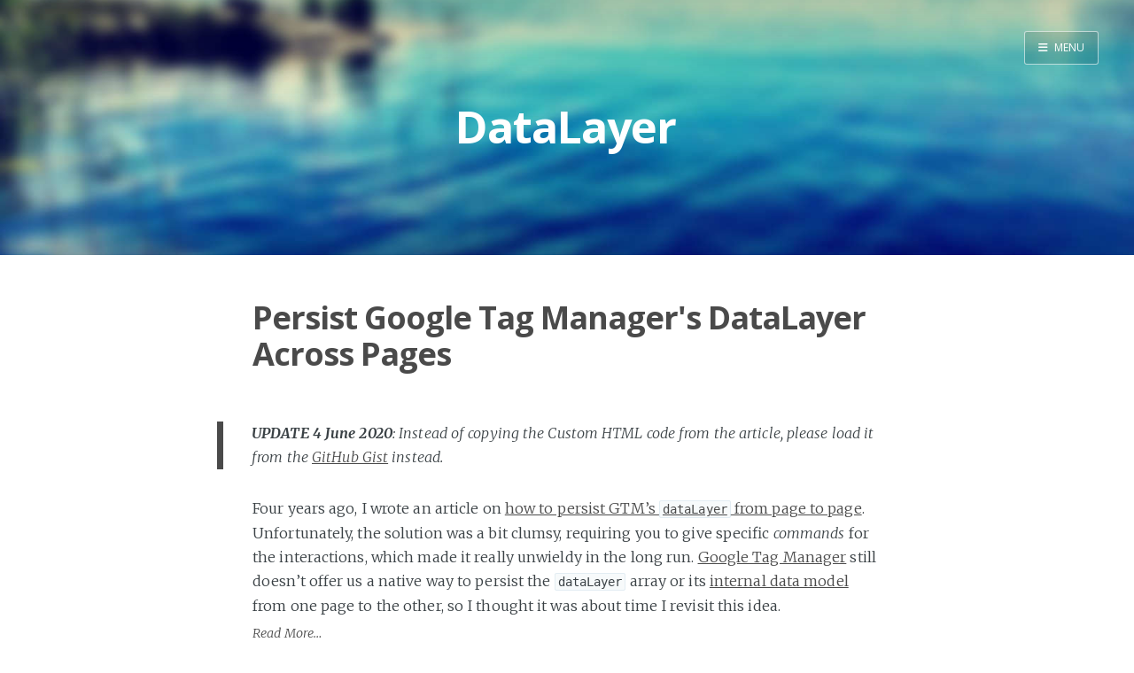

--- FILE ---
content_type: text/html; charset=utf-8
request_url: https://www.simoahava.com/amp/tags/datalayer/
body_size: 14689
content:
<!doctype html><html ⚡ lang=en-us class=no-js><head><meta charset=utf-8><script async custom-element=amp-youtube src=https://cdn.ampproject.org/v0/amp-youtube-0.1.js></script><script async custom-element=amp-accordion src=https://cdn.ampproject.org/v0/amp-accordion-0.1.js></script><script async custom-element=amp-analytics src=https://cdn.ampproject.org/v0/amp-analytics-0.1.js></script><script async custom-element=amp-sidebar src=https://cdn.ampproject.org/v0/amp-sidebar-0.1.js></script><script async custom-element=amp-social-share src=https://cdn.ampproject.org/v0/amp-social-share-0.1.js></script><script async custom-element=amp-twitter src=https://cdn.ampproject.org/v0/amp-twitter-0.1.js></script><script async custom-element=amp-iframe src=https://cdn.ampproject.org/v0/amp-iframe-0.1.js></script><script async src=https://cdn.ampproject.org/v0.js></script><style amp-boilerplate>body{-webkit-animation:-amp-start 8s steps(1,end) 0s 1 normal both;-moz-animation:-amp-start 8s steps(1,end) 0s 1 normal both;-ms-animation:-amp-start 8s steps(1,end) 0s 1 normal both;animation:-amp-start 8s steps(1,end) 0s 1 normal both}@-webkit-keyframes -amp-start{from{visibility:hidden}to{visibility:visible}}@-moz-keyframes -amp-start{from{visibility:hidden}to{visibility:visible}}@-ms-keyframes -amp-start{from{visibility:hidden}to{visibility:visible}}@-o-keyframes -amp-start{from{visibility:hidden}to{visibility:visible}}@keyframes -amp-start{from{visibility:hidden}to{visibility:visible}}</style><noscript><style amp-boilerplate>body{-webkit-animation:none;-moz-animation:none;-ms-animation:none;animation:none}</style></noscript><style amp-custom>.type-simmer{padding:8px;background:rgba(179,138,197,.2);box-shadow:2px 2px 1px #ccc;border-radius:5px}/*!normalize.css v5.0.0 | MIT License | github.com/necolas/normalize.css*/html{font-family:sans-serif;line-height:1.15;-ms-text-size-adjust:100%;-webkit-text-size-adjust:100%}body{margin:0}article,aside,footer,header,nav,section{display:block}h1{font-size:2em;margin:.67em 0}figcaption,figure,main{display:block}figure{margin:1em 40px}hr{box-sizing:content-box;height:0;overflow:visible}pre{font-family:monospace,monospace;font-size:1em}a{background-color:transparent;-webkit-text-decoration-skip:objects}a:active,a:hover{outline-width:0}abbr[title]{border-bottom:none;text-decoration:underline;-webkit-text-decoration:underline dotted;text-decoration:underline dotted}b,strong{font-weight:inherit;font-weight:bolder}code,kbd,samp{font-family:monospace,monospace;font-size:1em}dfn{font-style:italic}mark{background-color:#ff0;color:#000}small{font-size:80%}sub,sup{font-size:75%;line-height:0;position:relative;vertical-align:baseline}sub{bottom:-.25em}sup{top:-.5em}audio,video{display:inline-block}audio:not([controls]){display:none;height:0}img{border-style:none}svg:not(:root){overflow:hidden}button,input,optgroup,select,textarea{font-family:sans-serif;font-size:100%;line-height:1.15;margin:0}button,input{overflow:visible}button,select{text-transform:none}[type=reset],[type=submit],button,html [type=button]{-webkit-appearance:button}[type=button]::-moz-focus-inner,[type=reset]::-moz-focus-inner,[type=submit]::-moz-focus-inner,button::-moz-focus-inner{border-style:none;padding:0}[type=button]:-moz-focusring,[type=reset]:-moz-focusring,[type=submit]:-moz-focusring,button:-moz-focusring{outline:1px dotted ButtonText}fieldset{border:1px solid silver;margin:0 2px;padding:.35em .625em .75em}legend{box-sizing:border-box;color:inherit;display:table;max-width:100%;padding:0;white-space:normal}progress{display:inline-block;vertical-align:baseline}textarea{overflow:auto}[type=checkbox],[type=radio]{box-sizing:border-box;padding:0}[type=number]::-webkit-inner-spin-button,[type=number]::-webkit-outer-spin-button{height:auto}[type=search]{-webkit-appearance:textfield;outline-offset:-2px}[type=search]::-webkit-search-cancel-button,[type=search]::-webkit-search-decoration{-webkit-appearance:none}::-webkit-file-upload-button{-webkit-appearance:button;font:inherit}details,menu{display:block}summary{display:list-item}canvas{display:inline-block}[hidden],template{display:none}.clearfix:after,.clearfix:before{content:" ";display:table}.clearfix:after{clear:both}.clearfix{zoom:1}.hidden{display:none;text-indent:-9999px;visibility:hidden}.inner{margin:0 auto;max-width:710px;position:relative;width:80%}.vertical{display:table-cell;vertical-align:middle}.site-wrapper{background:#fff;min-height:100%;position:relative;transition:transform .5s ease;z-index:10}html{font-size:62.5%;-webkit-tap-highlight-color:transparent}body,html{height:100%;max-height:100%}body{color:#3a4145;font-family:Merriweather,serif;-webkit-font-feature-settings:"kern" 1;-moz-font-feature-settings:"kern" 1;-o-font-feature-settings:"kern" 1;font-size:1.8rem;letter-spacing:.01rem;line-height:1.75em;text-rendering:geometricPrecision}::-moz-selection{background:#d6edff}::selection{background:#d6edff}h1,h2,h3,h4,h5,h6{color:#2e2e2e;font-family:Open Sans,sans-serif;-webkit-font-feature-settings:"dlig" 1,"liga" 1,"lnum" 1,"kern" 1;-moz-font-feature-settings:"dlig" 1,"liga" 1,"lnum" 1,"kern" 1;-o-font-feature-settings:"dlig" 1,"liga" 1,"lnum" 1,"kern" 1;line-height:1.15em;margin:0 0 .4em;text-rendering:geometricPrecision}h1{font-size:5rem;letter-spacing:-2px;text-indent:-3px}h2{font-size:3.6rem;letter-spacing:-1px}h3{font-size:3rem}h4{font-size:2.5rem}h5,h6{font-size:2rem}a,a:active,a:hover,a:visited{color:#4a4a4a;transition:color .3s ease}a:active,a:hover{color:#111}dl,ol,p,ul{-webkit-font-feature-settings:"liga" 1,"onum" 1,"kern" 1;-moz-font-feature-settings:"liga" 1,"onum" 1,"kern" 1;-o-font-feature-settings:"liga" 1,"onum" 1,"kern" 1;margin:0 0 1.75em;text-rendering:geometricPrecision}ol,ul{padding-left:3rem}ol ol,ol ul,ul ol,ul ul{margin:0 0 .4em;padding-left:2em}dl dt{clear:left;float:left;font-weight:700;overflow:hidden;text-align:right;text-overflow:ellipsis;white-space:nowrap;width:180px}dl dd,dl dt{margin-bottom:1em}dl dd{margin-left:200px}li{margin:.4em 0}li li{margin:0}hr{border:0;border-top:1px solid #efefef;display:block;height:1px;margin:3.2em 0;padding:0}blockquote{border-left:.4em solid #4a4a4a;box-sizing:border-box;margin:1.75em 0 1.75em -2.2em;padding:0 0 0 1.75em}blockquote p{font-style:italic;margin:.8em 0}blockquote small{color:#ccc;display:inline-block;font-size:.9em;margin:.8em 0 .8em 1.5em}blockquote small:before{content:"— "}blockquote cite{font-weight:700}blockquote cite a{font-weight:400}mark{background-color:#ffc336}code,tt{border:1px solid #e3edf3;border-radius:2px;font-size:.85em;padding:1px 3px;white-space:pre-wrap}code,pre,tt{background:#f7fafb;font-family:Inconsolata,monospace,sans-serif}pre{border:1px solid #e3edf3;border-radius:3px;box-sizing:border-box;font-size:.9em;margin:0 0 1.75em;overflow:auto;padding:10px;white-space:pre;width:100%}pre code,pre tt{background:0 0;border:none;font-size:inherit;padding:0;white-space:pre-wrap}kbd{background:#f4f4f4;border:1px solid #ccc;border-radius:4px;box-shadow:0 1px rgba(0,0,0,.2),inset 0 1px #fff;color:#666;display:inline-block;font-size:.9em;font-weight:700;margin-bottom:.4em;padding:1px 8px;text-shadow:#fff 0 1px 0}table{background-color:transparent;box-sizing:border-box;margin:1.75em 0;max-width:100%;width:100%}table td,table th{border-top:1px solid #efefef;line-height:20px;padding:8px;text-align:left;vertical-align:top}table th{color:#000}table caption+thead tr:first-child td,table caption+thead tr:first-child th,table colgroup+thead tr:first-child td,table colgroup+thead tr:first-child th,table thead:first-child tr:first-child td,table thead:first-child tr:first-child th{border-top:0}table tbody+tbody{border-top:2px solid #efefef}table table table{background-color:#fff}table tbody>tr:nth-child(odd)>td,table tbody>tr:nth-child(odd)>th{background-color:#f6f6f6}table.plain tbody>tr:nth-child(odd)>td,table.plain tbody>tr:nth-child(odd)>th{background:0 0}.fluid-width-video-wrapper,iframe{display:block;margin:1.75em 0}.fluid-width-video-wrapper iframe{margin:0}.main-header{background:#222 no-repeat 50%;background-size:cover;display:table;height:100vh;margin-bottom:5rem;overflow:hidden;position:relative;text-align:center;width:100%}.main-header.cover{background-image:url(https://www.simoahava.com/images/maisema.jpg)}.main-header.list-cover{background-image:url("/")}.main-header .inner{width:80%}.main-header a.bloglogo{text-decoration:none}.main-header a.bloglogo .icon-facebook,.main-header a.bloglogo .icon-github,.main-header a.bloglogo .icon-google-plus,.main-header a.bloglogo .icon-instagram,.main-header a.bloglogo .icon-linkedin,.main-header a.bloglogo .icon-pinterest,.main-header a.bloglogo .icon-twitter{color:#fff;font-size:2em}.main-nav{margin:0 0 30px;padding:35px 40px;position:relative}.main-nav a{font-family:Open Sans,sans-serif;text-decoration:none}.scroll-down{animation:bounce 4s 2s infinite;bottom:45px;display:block;font-size:1.5em;left:50%;position:absolute;text-align:center;z-index:100}.scroll-down:hover{animation:none;color:#fff}.home-template .main-header:after{background:radial-gradient(ellipse at center,rgba(0,0,0,.15) 0,transparent 70%,transparent 100%);border-radius:100%;bottom:0;content:" ";display:block;height:130px;left:50%;margin-left:-75px;position:absolute;width:150px}.archive-template .main-header:after,.archive-template .scroll-down,.no-cover .scroll-down,.no-cover.main-header:after{display:none}.blog-logo{display:block;float:left}.blog-logo img{display:block;padding:1px 0 5px;width:auto}.blog-logo img,.menu-button{box-sizing:border-box;height:38px}.menu-button{background:rgba(0,0,0,.1);border:1px solid #bfc8cd;border-radius:3px;color:#9eabb3;display:inline-block;float:right;font-size:12px;line-height:35px;opacity:1;padding:0 15px;text-align:center;text-transform:uppercase;transition:all .5s ease;white-space:nowrap}.menu-button:focus{outline:0}.menu-button .fa-bars{font-size:12px;margin-right:6px}.main-nav.overlay{background:linear-gradient(180deg,rgba(0,0,0,.2) 0,transparent);border:none;height:70px;left:0;position:absolute;right:0;top:0}.no-cover .main-nav.overlay,.no-cover .menu-button{background:0 0}.main-nav.overlay a{color:#fff}.main-nav.overlay .menu-button{border-color:hsla(0,0%,100%,.6)}.cover .main-nav.overlay a.menu-button:hover{background:#fff;border-color:#fff;color:#222}.menu-button:hover,.no-cover .main-nav.overlay .menu-button:hover{border-color:#555;color:#555}.page-title{color:#fff;font-family:Open Sans,sans-serif;font-size:5rem;font-weight:700;letter-spacing:-1px;margin:10px 0}.page-description{color:hsla(0,0%,100%,.8);font-family:Merriweather,serif;font-size:2rem;font-weight:400;letter-spacing:.01rem;line-height:1.5em;margin:0}.no-cover.main-header{background:#f5f8fa;max-height:40vh;min-height:160px}.no-cover .page-title{color:rgba(0,0,0,.8)}.no-cover .page-description{color:rgba(0,0,0,.5)}.no-cover .main-nav.overlay .menu-button{border-color:rgba(0,0,0,.3);color:rgba(0,0,0,.4)}.main-header-content .page-title{animation:fade-in-down .6s;animation-delay:.2s}.main-header-content .page-description{animation:fade-in-down .9s;animation-delay:.1s}.post{border-bottom:1px solid #ebf2f6;margin:4rem auto;max-width:710px;padding-bottom:4rem;position:relative;width:80%;word-wrap:break-word;hyphens:auto}.post-header{padding-bottom:10px}.post:after{background:#fff;border:1px solid #e7eef2;border-radius:100%;bottom:-5px;box-shadow:0 0 0 5px #fff;content:"";display:block;height:7px;left:50%;margin-left:-5px;position:absolute;width:7px}body:not(.post-template) .post-title{font-size:3.6rem}.post-title a{text-decoration:none}.post-excerpt p{font-size:.9em;line-height:1.7em;margin:0}.read-more{font-size:.8em;font-style:italic;text-decoration:none}.post-meta{color:#9eabb3;display:block;font-family:Open Sans,sans-serif;font-size:1.5rem;line-height:2.2rem;margin:1.75rem 0 0}.author-thumb{border-radius:100%;float:left;height:24px;margin-right:9px;width:24px}.post-meta a{color:#9eabb3;text-decoration:none}.post-meta a:hover{text-decoration:underline}.user-meta{min-height:77px;padding:.3rem 40px 0 100px;position:relative}.post-date{border-left:1px solid #d5dbde;display:inline-block;font-size:1.3rem;margin-left:8px;padding-left:12px;text-transform:uppercase;white-space:nowrap}.user-image{left:0;position:absolute;top:0}.user-name{display:block;font-weight:700}.user-bio{display:block;font-size:1.4rem;line-height:1.5em;max-width:440px}.publish-meta{padding:4.3rem 0 4rem;position:absolute;right:0;text-align:right;top:0}.publish-heading{display:block;font-weight:700}.publish-date{display:block;font-size:1.4rem;line-height:1.5em}figure.no-margin{margin:0}figure.center{margin-left:auto;margin-right:auto}.amp-image-lightbox-caption{font-size:.8em;text-align:center}@media only screen and (min-width:501px){figure.polaroid:after,figure.polaroid:before{bottom:10px;box-shadow:0 15px 10px rgba(0,0,0,.7);content:"";height:20%;max-width:480px;position:absolute;width:50%;z-index:-2}figure.polaroid:after{left:auto;right:10px;transform:rotate(3deg)}figure.polaroid:before{left:10px;right:auto;transform:rotate(-3deg)}figure.polaroid{background:#fff;border:none;border-radius:4px;box-shadow:0 1px 4px rgba(0,0,0,.3),inset 0 0 40px rgba(0,0,0,.1);margin-bottom:1.5em;max-width:100%;padding:15px;position:relative;width:450px}figure.polaroid div[fallback]{border:none;margin:0;padding:0}figure.polaroid amp-img{display:block;margin:0;outline:1px solid #ccc;padding:0}figure.polaroid figcaption{font-family:Kaushan Script,cursive;font-size:1.3em;font-weight:400;padding:.8em .5em .4em;text-align:right}}@media only screen and (max-width:501px){figure.polaroid{background:#fff;border-radius:1px;margin-bottom:1em}figure.polaroid figcaption{border-bottom:1px solid #d3d3d3;border-top:1px solid #d3d3d3;font-size:.8em;font-style:italic;margin-top:.5em;padding:.2em;text-align:center}}.main-header.cover .main-header-content .social-link a,.main-header.cover .main-header-content .social-link a:active,.main-header.cover .main-header-content .social-link a:hover,.main-header.cover .main-header-content .social-link a:visited,.scroll-down a,.scroll-down a:active,.scroll-down a:hover,.scroll-down a:visited{font-size:2em;text-decoration:none}.main-header.cover .main-header-content .social-link a:active,.main-header.cover .main-header-content .social-link a:hover,.scroll-down a:active,.scroll-down a:hover{color:#fff}.main-header.no-cover .main-header-content .social-link a,.main-header.no-cover .main-header-content .social-link a:active,.main-header.no-cover .main-header-content .social-link a:hover,.main-header.no-cover .main-header-content .social-link a:visited{color:#a2a2a2;font-size:2em;text-decoration:none}.main-header.no-cover .main-header-content .social-link a:active,.main-header.no-cover .main-header-content .social-link a:hover{color:#000}.post-template .post-header{margin-bottom:3.4rem}.post-template .post-title{margin-bottom:0}.post-template .post-meta{margin:0}.post-template .post-date{border:none;margin:0;padding:0}.post-template .content{overflow:hidden}.post-template .post{border-bottom:none;margin-top:0;padding-bottom:0}.post-template .post:after{display:none}.post-content{text-align:justify}.post-footer{border-top:1px solid #ebf2f6;margin:6rem 0 0;padding:6rem 0 0;position:relative}.post-footer h4{font-size:1.8rem;margin:0}.post-footer p{font-size:1.4rem;line-height:1.75em;margin:1rem 0}.author-meta{font-size:1.4rem;font-style:italic;line-height:1;list-style:none;margin:0;padding:0}.author-meta,.author-meta a{color:#9eabb3}.author-meta a:hover{color:#111}.post-footer .author{margin-right:180px}.post-footer h4 a{color:#2e2e2e;text-decoration:none}.post-footer h4 a:hover{text-decoration:underline}.post-footer .share{position:absolute;right:0;top:6rem;width:180px}.post-footer .share a{color:#bbc7cc;display:inline-block;font-size:1.8rem;margin:1rem 1.6rem 1.6rem 0;text-decoration:none}.post-footer .share a:hover{color:#50585d}.post-head.main-header{height:65vh;min-height:180px}.no-cover.post-head.main-header{background:0 0;height:85px;margin-bottom:0;min-height:0}.author-head.main-header,.tag-head.main-header{height:40vh;min-height:180px}.no-cover.author-head.main-header{background:0 0;height:10vh;min-height:100px}.author-profile{border-bottom:1px solid #ebf2f6;padding:0 15px 5rem;text-align:center}.author-profile:after{border:1px solid #e7eef2;bottom:-5px;box-shadow:0 0 0 5px #fff;content:"";height:7px;margin-left:-5px;width:7px}.author-image,.author-profile:after{background:#fff;border-radius:100%;display:block;left:50%;position:absolute}.author-image{box-shadow:0 0 0 1px #e7eef2;box-sizing:border-box;height:80px;margin-left:-40px;overflow:hidden;padding:6px;top:-56px;width:80px;z-index:2}.author-image .img{background-image:url(https://www.simoahava.com/images/simo.png);background-position:50%;background-size:cover;border-radius:100%;display:block;height:100%;position:relative;width:100%}.author-profile .author-image{box-shadow:none;height:120px;left:auto;margin:-100px auto 0;padding:3px;position:relative;top:auto;width:120px}.author-title{margin:1.5rem 0 1rem}.author-bio{color:#50585d;font-size:1.8rem;font-weight:200;letter-spacing:0;line-height:1.5em;text-indent:0}.author-meta{margin:1.6rem 0}.author-profile .author-meta{font-family:Merriweather,serif;font-size:1.7rem;letter-spacing:.01rem;margin:2rem 0}.author-meta span{display:inline-block;margin:0 2rem 1rem 0;word-wrap:break-word}.author-meta a{text-decoration:none}.archive-template .author-profile .author-meta{display:none}@keyframes fade-in-down{0%{opacity:0;transform:translateY(-10px);-webkit-transform:translateY(-10px);-ms-transform:translateY(-10px)}to{opacity:1;transform:translateY(0);-webkit-transform:translateY(0);-ms-transform:translateY(0)}}@keyframes bounce{0%,20%,50%,80%,to{transform:translateY(0);-webkit-transform:translateY(0);-ms-transform:translateY(0)}40%{transform:translateY(-10px);-webkit-transform:translateY(-10px);-ms-transform:translateY(-10px)}60%{transform:translateY(-5px);-webkit-transform:translateY(-5px);-ms-transform:translateY(-5px)}}#sidebar{background:rgba(0,0,0,.7);color:#909090;font-family:Open Sans,Verdana,sans-serif;font-size:11px;font-weight:700;overflow-y:auto;text-align:left;width:400px}#sidebar .nav-title{color:#fff;font-size:1.5em;font-weight:100;left:30px;position:absolute;text-transform:uppercase;top:45px}#sidebar .nav-section{color:#d8d8d8}#sidebar .nav-close{font-size:10px;height:20px;padding:0;position:absolute;right:25px;top:38px;width:20px}#sidebar .nav-close:focus{outline:0}#sidebar .nav-close:after,#sidebar .nav-close:before{background:#969696;content:"";height:1px;position:absolute;top:0;top:15px;transition:background .15s ease;width:20px}#sidebar .nav-close:before{transform:rotate(45deg)}#sidebar .nav-close:after{transform:rotate(-45deg)}#sidebar .nav-close:hover:after,#sidebar .nav-close:hover:before{background:#fff}#sidebar amp-accordion .nav-section{background:0 0;border:none;font-size:2rem;margin:.4em 0 .2em}#sidebar amp-accordion section[expanded] .nav-section .fa{width:1ch}#sidebar amp-accordion section[expanded] .nav-section .section-open{display:inline-block}#sidebar amp-accordion section:not([expanded]) .nav-section .section-open,#sidebar amp-accordion section[expanded] .nav-section .section-close{display:none}#sidebar amp-accordion section:not([expanded]) .nav-section .section-close{display:inline-block}#sidebar ul{counter-reset:item;list-style:none;padding:90px 9% 5%}#sidebar li:before{color:#b8b8b8;content:counter(item,lower-roman);counter-increment:item;display:block;float:right;font-size:1.2rem;padding-left:5px;padding-right:4%;text-align:right;vertical-align:bottom}#sidebar li{margin:0}#sidebar li a{display:block;font-size:1.4rem;line-height:1.4;overflow:hidden;padding:.6rem 4%;text-decoration:none;text-overflow:ellipsis;white-space:nowrap}#sidebar li a:after{color:hsla(0,0%,100%,.2);content:" ...............................................................";display:inline-block;margin-left:5px}#sidebar .nav-current:before{color:#fff}#sidebar .nav-current a:after{border-bottom:1px solid hsla(0,0%,100%,.5);content:" ";height:1px;width:100%}#sidebar a,#sidebar a:active,#sidebar a:hover,#sidebar a:visited{color:#b8b8b8}#sidebar a:active,#sidebar a:hover,#sidebar li.nav-current a{color:#fff}.subscribe-button{background:#fff;border-radius:3px;bottom:30px;box-sizing:border-box;display:block;font-family:Open Sans,sans-serif;font-size:12px;height:38px;left:30px;line-height:35px;padding:0 20px;position:absolute;right:30px;text-align:center;text-decoration:none;text-transform:uppercase;transition:all .3s ease}.subscribe-button:before{font-size:9px;margin-right:6px}.pagination{color:#9eabb3;font-family:Open Sans,sans-serif;font-size:1.3rem;margin:4rem auto;max-width:710px;position:relative;text-align:center;width:80%}.pagination a{color:#9eabb3;transition:all .2s ease}.newer-posts,.older-posts{border:1px solid #bfc8cd;border-radius:4px;display:inline-block;padding:0 15px;position:absolute;text-decoration:none;transition:border .3s ease}.older-posts{right:0}.page-number{display:inline-block;min-width:100px;padding:2px 0}.newer-posts{left:0}.newer-posts:hover,.older-posts:hover{border-color:#98a0a4;color:#889093}.extra-pagination{border-bottom:1px solid #ebf2f6;display:none}.extra-pagination:after{background:#fff;border:1px solid #e7eef2;border-radius:100%;bottom:-5px;box-shadow:0 0 0 5px #fff;content:"";display:block;height:7px;left:50%;margin-left:-5px;position:absolute;width:7px}.extra-pagination .pagination{width:auto}.archive-template .main-header{max-height:30vh}.archive-template .extra-pagination{display:block}.site-footer{color:#bbc7cc;font-family:Open Sans,sans-serif;font-size:1rem;line-height:1.75em;margin:8rem 0 0;padding:.5rem 15px;position:relative}.site-footer a{color:#bbc7cc;font-weight:700;text-decoration:none}.site-footer a:hover{color:#50585d}.poweredby{float:right;text-align:right}.copyright,.poweredby{display:block;width:45%}.copyright{float:left}@media only screen and (max-width:900px){blockquote{margin-left:0}.main-header{box-sizing:border-box;height:auto;height:60vh;min-height:240px;padding:15% 0}.home-template .main-header:after,.scroll-down{display:none}.archive-template .main-header{min-height:180px;padding:10% 0}.blog-logo img{padding:4px 0}.page-title{font-size:4rem;letter-spacing:-1px}.page-description{font-size:1.8rem;line-height:1.5em}.post{font-size:.95em}body:not(.post-template) .post-title{font-size:3.2rem}hr{margin:2.4em 0}ol,ul{padding-left:2em}h1{font-size:4.5rem;text-indent:-2px}h2{font-size:3.6rem}h3{font-size:3.1rem}h4{font-size:2.5rem}h5{font-size:2.2rem}h6{font-size:1.8rem}.author-profile{padding-bottom:4rem}.author-profile .author-bio{font-size:1.6rem}.author-meta span{display:block;margin:1.5rem 0}.author-profile .author-meta span{font-size:1.6rem}.post-head.main-header{height:45vh}.author-head.main-header,.tag-head.main-header{height:30vh}.no-cover.post-head.main-header{height:55px;padding:0}.no-cover.author-head.main-header{padding:0}}@media only screen and (max-width:500px){.main-header{height:40vh;margin-bottom:15px}.no-cover.main-header{height:30vh}.archive-template .main-header{max-height:20vh;min-height:160px;padding:10% 0}.main-nav{margin-bottom:2rem}.blog-logo,.main-nav{padding:5px}.blog-logo img{height:30px}.menu-button{background:0 0;border-radius:0;padding:0 5px}.menu-button,.menu-button:hover{border-color:transparent;color:#2e2e2e}.menu-button:hover{background:0 0}body.nav-opened .menu-button{background:0 0;border:transparent}.main-nav.overlay a:hover{background:0 0;border-color:transparent;color:#fff}.no-cover .main-nav.overlay{background:0 0}.no-cover .main-nav.overlay .menu-button{border:none}.main-nav.overlay .menu-button{border-color:transparent}.nav-title{top:25px}.nav-close{position:absolute;top:18px}.nav ul{padding:60px 9% 5%}.inner,.pagination{margin:2rem auto;width:auto}.post{line-height:1.65em;margin:2rem 16px;padding-bottom:2rem;width:auto}.post-template .post-header{margin-bottom:2rem}.post-template .post-date{display:inline-block}hr{margin:1.75em 0}dl,ol,p,ul{font-size:.95em;margin:0 0 2.5rem}.page-title{font-size:3rem}.post-excerpt p{font-size:.85em}.page-description{font-size:1.6rem}h1,h2,h3,h4,h5,h6{margin:0 0 .3em}h1{font-size:2.8rem;letter-spacing:-1px}h2{font-size:2.4rem;letter-spacing:0}h3{font-size:2.1rem}h4{font-size:1.9rem}h5,h6{font-size:1.8rem}body:not(.post-template) .post-title{font-size:2.5rem}.post-template .post{margin-bottom:0;padding-bottom:0}.post-template .site-footer{margin-top:0}.post-meta{font-size:1.3rem;margin-top:1rem}.post-footer{padding:5rem 0 3rem;text-align:center}.post-footer .author{border-bottom:1px dashed #ebf2f6;margin:0 0 2rem;padding:0 0 1.6rem}.post-footer .share{position:static;width:auto}.post-footer .share a{margin:1.4rem .8rem 0}.author-meta li{float:none;line-height:1.75em;margin:0}.author-meta li:before{display:none}.newer-posts,.older-posts{margin:10px 0;position:static}.page-number{display:block}.site-footer{margin-top:3rem}.author-profile{padding-bottom:2rem}.post-head.main-header{height:30vh}.author-head.main-header,.tag-head.main-header{height:20vh}.author-profile .author-image{margin-top:-70px}.author-profile .author-meta span{font-size:1.4rem}.archive-template .main-header .page-description{display:none}}header.post-header{line-height:1.1em}.post-content amp-img{border:1px solid #777;box-shadow:5px 5px 2px rgba(0,0,0,.4);height:auto;margin-bottom:20px;max-width:100%}.social-link a{color:#dfdfdf}pre.chroma{text-align:left}.badge-primary{background-color:#007bff;color:#fff}.badge{border-radius:.25rem;display:inline-block;font-size:80%;font-weight:700;line-height:1;padding:.25em .4em;text-align:center;vertical-align:middle;white-space:nowrap}</style><link rel=canonical href=https://www.simoahava.com/tags/datalayer/><meta name=viewport content="width=device-width,minimum-scale=1,initial-scale=1"><link href=https://www.simoahava.com/amp/tags/datalayer/index.xml rel=alternate type=application/rss+xml title="Simo Ahava's Blog - Simo Ahava Is a Google Developer Expert for Google Analytics and Google Tag Manager. This Is a Blog All About Web Analytics Development."><link href=https://www.simoahava.com/amp/tags/datalayer/index.xml rel=feed type=application/rss+xml title="Simo Ahava's Blog - Simo Ahava Is a Google Developer Expert for Google Analytics and Google Tag Manager. This Is a Blog All About Web Analytics Development."><link href="https://fonts.googleapis.com/css?family=Merriweather:300,300i,700,700i|Open+Sans:400,700|Kaushan+Script" rel=stylesheet><link rel=stylesheet href=https://cdnjs.cloudflare.com/ajax/libs/font-awesome/6.2.0/css/all.min.css integrity="sha512-xh6O/CkQoPOWDdYTDqeRdPCVd1SpvCA9XXcUnZS2FmJNp1coAFzvtCN9BmamE+4aHK8yyUHUSCcJHgXloTyT2A==" crossorigin=anonymous referrerpolicy=no-referrer><meta name=theme-color content="#ffffff"><title>DataLayer | Simo Ahava's blog</title>
<meta property="og:title" content="DataLayer"><meta name=description content="Simo Ahava is a Google Developer Expert for Google Analytics and Google Tag Manager. This is a blog all about web analytics development."><meta property="og:description" content="Simo Ahava is a Google Developer Expert for Google Analytics and Google Tag Manager. This is a blog all about web analytics development."><meta property="og:type" content="website"><meta property="og:url" content="https://www.simoahava.com/amp/tags/datalayer/"><meta property="og:updated_time" content="2018-11-19T10:09:33Z"><meta property="og:site_name" content="Simo Ahava's blog :: Simo Ahava is a Google Developer Expert for Google Analytics and Google Tag Manager. This is a blog all about web analytics development."><meta itemprop=name content="DataLayer"><meta itemprop=description content="Simo Ahava is a Google Developer Expert for Google Analytics and Google Tag Manager. This is a blog all about web analytics development."><meta itemprop=datePublished content="2018-11-19T12:09:33+02:00"><meta itemprop=dateModified content="2018-11-19T12:09:33+02:00"><script type=application/ld+json>{"@context":"http://schema.org","@type":"WebSite","name":"Simo Ahava\u0027s blog :: Simo Ahava is a Google Developer Expert for Google Analytics and Google Tag Manager. This is a blog all about web analytics development.","url":"https:\/\/www.simoahava.com\/amp\/"}</script></head><body><amp-analytics config="https://www.googletagmanager.com/amp.json?id=GTM-5BH2HM&gtm.url=SOURCE_URL" data-credentials=include></amp-analytics><amp-sidebar id=sidebar layout=nodisplay side=right><h3 class=nav-title>Menu</h3><a href=# class=nav-close on=tap:sidebar.close role=button tabindex=1><span class=hidden>Close</span></a><ul><li class=nav-opened role=presentation><a href=https://www.simoahava.com/amp/>Home</a></li><li class=nav-opened role=presentation><a href=https://www.simoahava.com/amp/categories/gtm-tips/>GTM Tips</a></li><li class=nav-opened role=presentation><a href=https://www.simoahava.com/amp/about-simo-ahava/>About</a></li><li class=nav-opened role=presentation><a href=https://www.simoahava.com/amp/tools/>Tools</a></li><li class=nav-opened role=presentation><a href=https://www.simoahava.com/amp/blog-statistics/>Blog Statistics</a></li><li class=nav-opened role=presentation><a href=https://www.simoahava.com/amp/upcoming-talks/>Upcoming Talks</a></li><li class=nav-opened role=presentation><a href=https://www.simoahava.com/amp/custom-templates/>Templates</a></li><li class=nav-opened role=presentation><a href=https://www.simoahava.com/amp/newsletter/>Newsletter</a></li><li class=nav-opened role=presentation><a href=https://www.simoahava.com/>Full (non-AMP) site</a></li><amp-accordion><section><h3 class=nav-section><i class="fa fa-caret-down section-open" aria-hidden=true></i>
<i class="fa fa-caret-right section-close" aria-hidden=true></i>
Categories</h3><div><li class=nav-opened role=presentation><a href=https://www.simoahava.com/amp/categories/analytics/>analytics</a></li><li class=nav-opened role=presentation><a href=https://www.simoahava.com/amp/categories/content-management/>content management</a></li><li class=nav-opened role=presentation><a href=https://www.simoahava.com/amp/categories/digital-marketing/>digital marketing</a></li><li class=nav-opened role=presentation><a href=https://www.simoahava.com/amp/categories/google-cloud/>google cloud</a></li><li class=nav-opened role=presentation><a href=https://www.simoahava.com/amp/categories/gtm-tips/>gtm tips</a></li><li class=nav-opened role=presentation><a href=https://www.simoahava.com/amp/categories/personal/>personal</a></li><li class=nav-opened role=presentation><a href=https://www.simoahava.com/amp/categories/privacy/>privacy</a></li><li class=nav-opened role=presentation><a href=https://www.simoahava.com/amp/categories/seo/>seo</a></li><li class=nav-opened role=presentation><a href=https://www.simoahava.com/amp/categories/web-design/>web design</a></li><li class=nav-opened role=presentation><a href=https://www.simoahava.com/amp/categories/web-development/>web development</a></li></div></section><section><h3 class=nav-section><i class="fa fa-caret-down section-open" aria-hidden=true></i>
<i class="fa fa-caret-right section-close" aria-hidden=true></i>
Tags</h3><div><li class=nav-opened role=presentation><a href=https://www.simoahava.com/amp/tags/ab-testing/>ab testing</a></li><li class=nav-opened role=presentation><a href=https://www.simoahava.com/amp/tags/accelerated-mobile-pages/>accelerated mobile pages</a></li><li class=nav-opened role=presentation><a href=https://www.simoahava.com/amp/tags/ad-blocker/>ad blocker</a></li><li class=nav-opened role=presentation><a href=https://www.simoahava.com/amp/tags/adblocker/>adblocker</a></li><li class=nav-opened role=presentation><a href=https://www.simoahava.com/amp/tags/add-on/>add-on</a></li><li class=nav-opened role=presentation><a href=https://www.simoahava.com/amp/tags/adwords/>adwords</a></li><li class=nav-opened role=presentation><a href=https://www.simoahava.com/amp/tags/agile/>agile</a></li><li class=nav-opened role=presentation><a href=https://www.simoahava.com/amp/tags/amazon/>amazon</a></li><li class=nav-opened role=presentation><a href=https://www.simoahava.com/amp/tags/amp/>amp</a></li><li class=nav-opened role=presentation><a href=https://www.simoahava.com/amp/tags/analytics/>analytics</a></li><li class=nav-opened role=presentation><a href=https://www.simoahava.com/amp/tags/android/>android</a></li><li class=nav-opened role=presentation><a href=https://www.simoahava.com/amp/tags/api/>api</a></li><li class=nav-opened role=presentation><a href=https://www.simoahava.com/amp/tags/app/>app</a></li><li class=nav-opened role=presentation><a href=https://www.simoahava.com/amp/tags/app-engine/>app engine</a></li><li class=nav-opened role=presentation><a href=https://www.simoahava.com/amp/tags/app+web/>app+web</a></li><li class=nav-opened role=presentation><a href=https://www.simoahava.com/amp/tags/approval/>approval</a></li><li class=nav-opened role=presentation><a href=https://www.simoahava.com/amp/tags/apps/>apps</a></li><li class=nav-opened role=presentation><a href=https://www.simoahava.com/amp/tags/apps-script/>apps script</a></li><li class=nav-opened role=presentation><a href=https://www.simoahava.com/amp/tags/array/>array</a></li><li class=nav-opened role=presentation><a href=https://www.simoahava.com/amp/tags/attribution/>attribution</a></li><li class=nav-opened role=presentation><a href=https://www.simoahava.com/amp/tags/audience-design/>audience design</a></li><li class=nav-opened role=presentation><a href=https://www.simoahava.com/amp/tags/audit/>audit</a></li><li class=nav-opened role=presentation><a href=https://www.simoahava.com/amp/tags/auto-event-tracking/>auto-event tracking</a></li><li class=nav-opened role=presentation><a href=https://www.simoahava.com/amp/tags/auto-link-domains/>auto-link domains</a></li><li class=nav-opened role=presentation><a href=https://www.simoahava.com/amp/tags/aws/>aws</a></li><li class=nav-opened role=presentation><a href=https://www.simoahava.com/amp/tags/azure/>azure</a></li><li class=nav-opened role=presentation><a href=https://www.simoahava.com/amp/tags/basketball/>basketball</a></li><li class=nav-opened role=presentation><a href=https://www.simoahava.com/amp/tags/beforeunload/>beforeunload</a></li><li class=nav-opened role=presentation><a href=https://www.simoahava.com/amp/tags/best-practices/>best practices</a></li><li class=nav-opened role=presentation><a href=https://www.simoahava.com/amp/tags/big-data/>big data</a></li><li class=nav-opened role=presentation><a href=https://www.simoahava.com/amp/tags/bigquery/>bigquery</a></li><li class=nav-opened role=presentation><a href=https://www.simoahava.com/amp/tags/blogger/>blogger</a></li><li class=nav-opened role=presentation><a href=https://www.simoahava.com/amp/tags/bounce-rate/>bounce rate</a></li><li class=nav-opened role=presentation><a href=https://www.simoahava.com/amp/tags/built-in-variables/>built-in variables</a></li><li class=nav-opened role=presentation><a href=https://www.simoahava.com/amp/tags/calculated-metrics/>calculated metrics</a></li><li class=nav-opened role=presentation><a href=https://www.simoahava.com/amp/tags/callback/>callback</a></li><li class=nav-opened role=presentation><a href=https://www.simoahava.com/amp/tags/campaign-tracking/>campaign tracking</a></li><li class=nav-opened role=presentation><a href=https://www.simoahava.com/amp/tags/celebration/>celebration</a></li><li class=nav-opened role=presentation><a href=https://www.simoahava.com/amp/tags/change-history/>change history</a></li><li class=nav-opened role=presentation><a href=https://www.simoahava.com/amp/tags/chrome/>chrome</a></li><li class=nav-opened role=presentation><a href=https://www.simoahava.com/amp/tags/chrome-extension/>chrome extension</a></li><li class=nav-opened role=presentation><a href=https://www.simoahava.com/amp/tags/click-tracking/>click tracking</a></li><li class=nav-opened role=presentation><a href=https://www.simoahava.com/amp/tags/click-variables/>click variables</a></li><li class=nav-opened role=presentation><a href=https://www.simoahava.com/amp/tags/clickstream/>clickstream</a></li><li class=nav-opened role=presentation><a href=https://www.simoahava.com/amp/tags/client-id/>client id</a></li><li class=nav-opened role=presentation><a href=https://www.simoahava.com/amp/tags/client-template/>client template</a></li><li class=nav-opened role=presentation><a href=https://www.simoahava.com/amp/tags/clientid/>clientid</a></li><li class=nav-opened role=presentation><a href=https://www.simoahava.com/amp/tags/cloud-functions/>cloud functions</a></li><li class=nav-opened role=presentation><a href=https://www.simoahava.com/amp/tags/cloud-run/>cloud run</a></li><li class=nav-opened role=presentation><a href=https://www.simoahava.com/amp/tags/cms/>cms</a></li><li class=nav-opened role=presentation><a href=https://www.simoahava.com/amp/tags/cname/>cname</a></li><li class=nav-opened role=presentation><a href=https://www.simoahava.com/amp/tags/conferences/>conferences</a></li><li class=nav-opened role=presentation><a href=https://www.simoahava.com/amp/tags/consent/>consent</a></li><li class=nav-opened role=presentation><a href=https://www.simoahava.com/amp/tags/consent-mode/>consent mode</a></li><li class=nav-opened role=presentation><a href=https://www.simoahava.com/amp/tags/container/>container</a></li><li class=nav-opened role=presentation><a href=https://www.simoahava.com/amp/tags/container-export/>container export</a></li><li class=nav-opened role=presentation><a href=https://www.simoahava.com/amp/tags/container-snippet/>container snippet</a></li><li class=nav-opened role=presentation><a href=https://www.simoahava.com/amp/tags/content/>content</a></li><li class=nav-opened role=presentation><a href=https://www.simoahava.com/amp/tags/content-analysis/>content analysis</a></li><li class=nav-opened role=presentation><a href=https://www.simoahava.com/amp/tags/content-blocker/>content blocker</a></li><li class=nav-opened role=presentation><a href=https://www.simoahava.com/amp/tags/content-engagement/>content engagement</a></li><li class=nav-opened role=presentation><a href=https://www.simoahava.com/amp/tags/content-grouping/>content grouping</a></li><li class=nav-opened role=presentation><a href=https://www.simoahava.com/amp/tags/content-management/>content management</a></li><li class=nav-opened role=presentation><a href=https://www.simoahava.com/amp/tags/content-management-system/>content management system</a></li><li class=nav-opened role=presentation><a href=https://www.simoahava.com/amp/tags/content-security-policy/>content security policy</a></li><li class=nav-opened role=presentation><a href=https://www.simoahava.com/amp/tags/content-strategy/>content strategy</a></li><li class=nav-opened role=presentation><a href=https://www.simoahava.com/amp/tags/context/>context</a></li><li class=nav-opened role=presentation><a href=https://www.simoahava.com/amp/tags/conversion/>conversion</a></li><li class=nav-opened role=presentation><a href=https://www.simoahava.com/amp/tags/conversions-api/>conversions api</a></li><li class=nav-opened role=presentation><a href=https://www.simoahava.com/amp/tags/cookie/>cookie</a></li><li class=nav-opened role=presentation><a href=https://www.simoahava.com/amp/tags/cookiedomain/>cookiedomain</a></li><li class=nav-opened role=presentation><a href=https://www.simoahava.com/amp/tags/cookies/>cookies</a></li><li class=nav-opened role=presentation><a href=https://www.simoahava.com/amp/tags/core-web-vitals/>core web vitals</a></li><li class=nav-opened role=presentation><a href=https://www.simoahava.com/amp/tags/creative/>creative</a></li><li class=nav-opened role=presentation><a href=https://www.simoahava.com/amp/tags/cross-domain/>cross-domain</a></li><li class=nav-opened role=presentation><a href=https://www.simoahava.com/amp/tags/cross-domain-tracking/>cross-domain tracking</a></li><li class=nav-opened role=presentation><a href=https://www.simoahava.com/amp/tags/csp/>csp</a></li><li class=nav-opened role=presentation><a href=https://www.simoahava.com/amp/tags/css/>css</a></li><li class=nav-opened role=presentation><a href=https://www.simoahava.com/amp/tags/css-selectors/>css selectors</a></li><li class=nav-opened role=presentation><a href=https://www.simoahava.com/amp/tags/custom/>custom</a></li><li class=nav-opened role=presentation><a href=https://www.simoahava.com/amp/tags/custom-dimension/>custom dimension</a></li><li class=nav-opened role=presentation><a href=https://www.simoahava.com/amp/tags/custom-dimensions/>custom dimensions</a></li><li class=nav-opened role=presentation><a href=https://www.simoahava.com/amp/tags/custom-html/>custom html</a></li><li class=nav-opened role=presentation><a href=https://www.simoahava.com/amp/tags/custom-html-tag/>custom html tag</a></li><li class=nav-opened role=presentation><a href=https://www.simoahava.com/amp/tags/custom-html-tags/>custom html tags</a></li><li class=nav-opened role=presentation><a href=https://www.simoahava.com/amp/tags/custom-javascript/>custom javascript</a></li><li class=nav-opened role=presentation><a href=https://www.simoahava.com/amp/tags/custom-metrics/>custom metrics</a></li><li class=nav-opened role=presentation><a href=https://www.simoahava.com/amp/tags/custom-templates/>custom templates</a></li><li class=nav-opened role=presentation><a href=https://www.simoahava.com/amp/tags/customtask/>customtask</a></li><li class=nav-opened role=presentation><a href=https://www.simoahava.com/amp/tags/dan-wilkerson/>dan wilkerson</a></li><li class=nav-opened role=presentation><a href=https://www.simoahava.com/amp/tags/dashboard/>dashboard</a></li><li class=nav-opened role=presentation><a href=https://www.simoahava.com/amp/tags/data/>data</a></li><li class=nav-opened role=presentation><a href=https://www.simoahava.com/amp/tags/data-collection/>data collection</a></li><li class=nav-opened role=presentation><a href=https://www.simoahava.com/amp/tags/data-engineering/>data engineering</a></li><li class=nav-opened role=presentation><a href=https://www.simoahava.com/amp/tags/data-layer/>data layer</a></li><li class=nav-opened role=presentation><a href=https://www.simoahava.com/amp/tags/data-layer-variable/>data layer variable</a></li><li class=nav-opened role=presentation><a href=https://www.simoahava.com/amp/tags/data-model/>data model</a></li><li class=nav-opened role=presentation><a href=https://www.simoahava.com/amp/tags/data-quality/>data quality</a></li><li class=nav-opened role=presentation><a href=https://www.simoahava.com/amp/tags/datalayer/>datalayer</a></li><li class=nav-opened role=presentation><a href=https://www.simoahava.com/amp/tags/debug/>debug</a></li><li class=nav-opened role=presentation><a href=https://www.simoahava.com/amp/tags/debugging/>debugging</a></li><li class=nav-opened role=presentation><a href=https://www.simoahava.com/amp/tags/definition-of-success/>definition of success</a></li><li class=nav-opened role=presentation><a href=https://www.simoahava.com/amp/tags/developer/>developer</a></li><li class=nav-opened role=presentation><a href=https://www.simoahava.com/amp/tags/developer-tools/>developer tools</a></li><li class=nav-opened role=presentation><a href=https://www.simoahava.com/amp/tags/development/>development</a></li><li class=nav-opened role=presentation><a href=https://www.simoahava.com/amp/tags/digital-marketing/>digital marketing</a></li><li class=nav-opened role=presentation><a href=https://www.simoahava.com/amp/tags/docker/>docker</a></li><li class=nav-opened role=presentation><a href=https://www.simoahava.com/amp/tags/document.write/>document.write</a></li><li class=nav-opened role=presentation><a href=https://www.simoahava.com/amp/tags/dom/>dom</a></li><li class=nav-opened role=presentation><a href=https://www.simoahava.com/amp/tags/duplicate/>duplicate</a></li><li class=nav-opened role=presentation><a href=https://www.simoahava.com/amp/tags/dynamic-content/>dynamic content</a></li><li class=nav-opened role=presentation><a href=https://www.simoahava.com/amp/tags/easter-egg/>easter egg</a></li><li class=nav-opened role=presentation><a href=https://www.simoahava.com/amp/tags/ecomemrce/>ecomemrce</a></li><li class=nav-opened role=presentation><a href=https://www.simoahava.com/amp/tags/ecommerce/>ecommerce</a></li><li class=nav-opened role=presentation><a href=https://www.simoahava.com/amp/tags/education/>education</a></li><li class=nav-opened role=presentation><a href=https://www.simoahava.com/amp/tags/element-visibility/>element visibility</a></li><li class=nav-opened role=presentation><a href=https://www.simoahava.com/amp/tags/engagement/>engagement</a></li><li class=nav-opened role=presentation><a href=https://www.simoahava.com/amp/tags/enhanced-ecommerce/>enhanced ecommerce</a></li><li class=nav-opened role=presentation><a href=https://www.simoahava.com/amp/tags/enrichment/>enrichment</a></li><li class=nav-opened role=presentation><a href=https://www.simoahava.com/amp/tags/environments/>environments</a></li><li class=nav-opened role=presentation><a href=https://www.simoahava.com/amp/tags/errors/>errors</a></li><li class=nav-opened role=presentation><a href=https://www.simoahava.com/amp/tags/event/>event</a></li><li class=nav-opened role=presentation><a href=https://www.simoahava.com/amp/tags/event-listener/>event listener</a></li><li class=nav-opened role=presentation><a href=https://www.simoahava.com/amp/tags/event-listeners/>event listeners</a></li><li class=nav-opened role=presentation><a href=https://www.simoahava.com/amp/tags/eventcallback/>eventcallback</a></li><li class=nav-opened role=presentation><a href=https://www.simoahava.com/amp/tags/events/>events</a></li><li class=nav-opened role=presentation><a href=https://www.simoahava.com/amp/tags/excel/>excel</a></li><li class=nav-opened role=presentation><a href=https://www.simoahava.com/amp/tags/exceptions/>exceptions</a></li><li class=nav-opened role=presentation><a href=https://www.simoahava.com/amp/tags/experimentation/>experimentation</a></li><li class=nav-opened role=presentation><a href=https://www.simoahava.com/amp/tags/exploit/>exploit</a></li><li class=nav-opened role=presentation><a href=https://www.simoahava.com/amp/tags/extension/>extension</a></li><li class=nav-opened role=presentation><a href=https://www.simoahava.com/amp/tags/facebook/>facebook</a></li><li class=nav-opened role=presentation><a href=https://www.simoahava.com/amp/tags/false/>false</a></li><li class=nav-opened role=presentation><a href=https://www.simoahava.com/amp/tags/family/>family</a></li><li class=nav-opened role=presentation><a href=https://www.simoahava.com/amp/tags/fields-to-set/>fields to set</a></li><li class=nav-opened role=presentation><a href=https://www.simoahava.com/amp/tags/firebase/>firebase</a></li><li class=nav-opened role=presentation><a href=https://www.simoahava.com/amp/tags/firestore/>firestore</a></li><li class=nav-opened role=presentation><a href=https://www.simoahava.com/amp/tags/firing-rules/>firing rules</a></li><li class=nav-opened role=presentation><a href=https://www.simoahava.com/amp/tags/folders/>folders</a></li><li class=nav-opened role=presentation><a href=https://www.simoahava.com/amp/tags/form/>form</a></li><li class=nav-opened role=presentation><a href=https://www.simoahava.com/amp/tags/form-tracking/>form tracking</a></li><li class=nav-opened role=presentation><a href=https://www.simoahava.com/amp/tags/format-value/>format value</a></li><li class=nav-opened role=presentation><a href=https://www.simoahava.com/amp/tags/forms/>forms</a></li><li class=nav-opened role=presentation><a href=https://www.simoahava.com/amp/tags/fpid/>fpid</a></li><li class=nav-opened role=presentation><a href=https://www.simoahava.com/amp/tags/ga-spy/>ga spy</a></li><li class=nav-opened role=presentation><a href=https://www.simoahava.com/amp/tags/ga4/>ga4</a></li><li class=nav-opened role=presentation><a href=https://www.simoahava.com/amp/tags/gcp/>gcp</a></li><li class=nav-opened role=presentation><a href=https://www.simoahava.com/amp/tags/gdpr/>gdpr</a></li><li class=nav-opened role=presentation><a href=https://www.simoahava.com/amp/tags/google/>google</a></li><li class=nav-opened role=presentation><a href=https://www.simoahava.com/amp/tags/google-ads/>google ads</a></li><li class=nav-opened role=presentation><a href=https://www.simoahava.com/amp/tags/google-analytics/>google analytics</a></li><li class=nav-opened role=presentation><a href=https://www.simoahava.com/amp/tags/google-analytics-4/>google analytics 4</a></li><li class=nav-opened role=presentation><a href=https://www.simoahava.com/amp/tags/google-analytics-settings/>google analytics settings</a></li><li class=nav-opened role=presentation><a href=https://www.simoahava.com/amp/tags/google-bigquery/>google bigquery</a></li><li class=nav-opened role=presentation><a href=https://www.simoahava.com/amp/tags/google-cloud/>google cloud</a></li><li class=nav-opened role=presentation><a href=https://www.simoahava.com/amp/tags/google-cloud-platform/>google cloud platform</a></li><li class=nav-opened role=presentation><a href=https://www.simoahava.com/amp/tags/google-sheets/>google sheets</a></li><li class=nav-opened role=presentation><a href=https://www.simoahava.com/amp/tags/google-tag/>google tag</a></li><li class=nav-opened role=presentation><a href=https://www.simoahava.com/amp/tags/google-tag-manager/>google tag manager</a></li><li class=nav-opened role=presentation><a href=https://www.simoahava.com/amp/tags/google-trends/>google trends</a></li><li class=nav-opened role=presentation><a href=https://www.simoahava.com/amp/tags/google-optimize/>google-optimize</a></li><li class=nav-opened role=presentation><a href=https://www.simoahava.com/amp/tags/googletagmanager/>googletagmanager</a></li><li class=nav-opened role=presentation><a href=https://www.simoahava.com/amp/tags/governance/>governance</a></li><li class=nav-opened role=presentation><a href=https://www.simoahava.com/amp/tags/gtag/>gtag</a></li><li class=nav-opened role=presentation><a href=https://www.simoahava.com/amp/tags/gtag.js/>gtag.js</a></li><li class=nav-opened role=presentation><a href=https://www.simoahava.com/amp/tags/gtm/>gtm</a></li><li class=nav-opened role=presentation><a href=https://www.simoahava.com/amp/tags/gtm-sonar/>gtm sonar</a></li><li class=nav-opened role=presentation><a href=https://www.simoahava.com/amp/tags/gtm-tools/>gtm tools</a></li><li class=nav-opened role=presentation><a href=https://www.simoahava.com/amp/tags/gtm360/>gtm360</a></li><li class=nav-opened role=presentation><a href=https://www.simoahava.com/amp/tags/gtmtips/>gtmtips</a></li><li class=nav-opened role=presentation><a href=https://www.simoahava.com/amp/tags/guest-post/>guest post</a></li><li class=nav-opened role=presentation><a href=https://www.simoahava.com/amp/tags/guide/>guide</a></li><li class=nav-opened role=presentation><a href=https://www.simoahava.com/amp/tags/hack/>hack</a></li><li class=nav-opened role=presentation><a href=https://www.simoahava.com/amp/tags/history/>history</a></li><li class=nav-opened role=presentation><a href=https://www.simoahava.com/amp/tags/history-change-trigger/>history change trigger</a></li><li class=nav-opened role=presentation><a href=https://www.simoahava.com/amp/tags/history-listener/>history listener</a></li><li class=nav-opened role=presentation><a href=https://www.simoahava.com/amp/tags/hugo/>hugo</a></li><li class=nav-opened role=presentation><a href=https://www.simoahava.com/amp/tags/iframe/>iframe</a></li><li class=nav-opened role=presentation><a href=https://www.simoahava.com/amp/tags/intelligent-tracking-prevention/>intelligent tracking prevention</a></li><li class=nav-opened role=presentation><a href=https://www.simoahava.com/amp/tags/internal-traffic/>internal traffic</a></li><li class=nav-opened role=presentation><a href=https://www.simoahava.com/amp/tags/ios/>ios</a></li><li class=nav-opened role=presentation><a href=https://www.simoahava.com/amp/tags/ip/>ip</a></li><li class=nav-opened role=presentation><a href=https://www.simoahava.com/amp/tags/it-department/>it department</a></li><li class=nav-opened role=presentation><a href=https://www.simoahava.com/amp/tags/itp/>itp</a></li><li class=nav-opened role=presentation><a href=https://www.simoahava.com/amp/tags/javascript/>javascript</a></li><li class=nav-opened role=presentation><a href=https://www.simoahava.com/amp/tags/jquery/>jquery</a></li><li class=nav-opened role=presentation><a href=https://www.simoahava.com/amp/tags/klipfolio/>klipfolio</a></li><li class=nav-opened role=presentation><a href=https://www.simoahava.com/amp/tags/learning/>learning</a></li><li class=nav-opened role=presentation><a href=https://www.simoahava.com/amp/tags/lighthouse/>lighthouse</a></li><li class=nav-opened role=presentation><a href=https://www.simoahava.com/amp/tags/links/>links</a></li><li class=nav-opened role=presentation><a href=https://www.simoahava.com/amp/tags/listeners/>listeners</a></li><li class=nav-opened role=presentation><a href=https://www.simoahava.com/amp/tags/local/>local</a></li><li class=nav-opened role=presentation><a href=https://www.simoahava.com/amp/tags/localstorage/>localstorage</a></li><li class=nav-opened role=presentation><a href=https://www.simoahava.com/amp/tags/lookup-table/>lookup table</a></li><li class=nav-opened role=presentation><a href=https://www.simoahava.com/amp/tags/macros/>macros</a></li><li class=nav-opened role=presentation><a href=https://www.simoahava.com/amp/tags/marketer/>marketer</a></li><li class=nav-opened role=presentation><a href=https://www.simoahava.com/amp/tags/marketing/>marketing</a></li><li class=nav-opened role=presentation><a href=https://www.simoahava.com/amp/tags/measurement-protocol/>measurement protocol</a></li><li class=nav-opened role=presentation><a href=https://www.simoahava.com/amp/tags/meta-description/>meta description</a></li><li class=nav-opened role=presentation><a href=https://www.simoahava.com/amp/tags/metrics/>metrics</a></li><li class=nav-opened role=presentation><a href=https://www.simoahava.com/amp/tags/migration/>migration</a></li><li class=nav-opened role=presentation><a href=https://www.simoahava.com/amp/tags/mixcloud/>mixcloud</a></li><li class=nav-opened role=presentation><a href=https://www.simoahava.com/amp/tags/mobile/>mobile</a></li><li class=nav-opened role=presentation><a href=https://www.simoahava.com/amp/tags/modern-cms/>modern cms</a></li><li class=nav-opened role=presentation><a href=https://www.simoahava.com/amp/tags/modular-architecture/>modular architecture</a></li><li class=nav-opened role=presentation><a href=https://www.simoahava.com/amp/tags/monitor/>monitor</a></li><li class=nav-opened role=presentation><a href=https://www.simoahava.com/amp/tags/navigation/>navigation</a></li><li class=nav-opened role=presentation><a href=https://www.simoahava.com/amp/tags/netbooster/>netbooster</a></li><li class=nav-opened role=presentation><a href=https://www.simoahava.com/amp/tags/new-ui/>new ui</a></li><li class=nav-opened role=presentation><a href=https://www.simoahava.com/amp/tags/node.js/>node.js</a></li><li class=nav-opened role=presentation><a href=https://www.simoahava.com/amp/tags/nodejs/>nodejs</a></li><li class=nav-opened role=presentation><a href=https://www.simoahava.com/amp/tags/non-technical/>non-technical</a></li><li class=nav-opened role=presentation><a href=https://www.simoahava.com/amp/tags/open-source/>open source</a></li><li class=nav-opened role=presentation><a href=https://www.simoahava.com/amp/tags/opt-out/>opt-out</a></li><li class=nav-opened role=presentation><a href=https://www.simoahava.com/amp/tags/owasp/>owasp</a></li><li class=nav-opened role=presentation><a href=https://www.simoahava.com/amp/tags/page-load-time/>page load time</a></li><li class=nav-opened role=presentation><a href=https://www.simoahava.com/amp/tags/page-timings/>page timings</a></li><li class=nav-opened role=presentation><a href=https://www.simoahava.com/amp/tags/parameter-reporting/>parameter reporting</a></li><li class=nav-opened role=presentation><a href=https://www.simoahava.com/amp/tags/penguin/>penguin</a></li><li class=nav-opened role=presentation><a href=https://www.simoahava.com/amp/tags/performance/>performance</a></li><li class=nav-opened role=presentation><a href=https://www.simoahava.com/amp/tags/permissions/>permissions</a></li><li class=nav-opened role=presentation><a href=https://www.simoahava.com/amp/tags/persistence/>persistence</a></li><li class=nav-opened role=presentation><a href=https://www.simoahava.com/amp/tags/personal/>personal</a></li><li class=nav-opened role=presentation><a href=https://www.simoahava.com/amp/tags/personal-experience/>personal experience</a></li><li class=nav-opened role=presentation><a href=https://www.simoahava.com/amp/tags/php/>php</a></li><li class=nav-opened role=presentation><a href=https://www.simoahava.com/amp/tags/pii/>pii</a></li><li class=nav-opened role=presentation><a href=https://www.simoahava.com/amp/tags/pitch/>pitch</a></li><li class=nav-opened role=presentation><a href=https://www.simoahava.com/amp/tags/piwik-pro/>piwik pro</a></li><li class=nav-opened role=presentation><a href=https://www.simoahava.com/amp/tags/plugins/>plugins</a></li><li class=nav-opened role=presentation><a href=https://www.simoahava.com/amp/tags/poetry/>poetry</a></li><li class=nav-opened role=presentation><a href=https://www.simoahava.com/amp/tags/postmessage/>postmessage</a></li><li class=nav-opened role=presentation><a href=https://www.simoahava.com/amp/tags/ppc/>ppc</a></li><li class=nav-opened role=presentation><a href=https://www.simoahava.com/amp/tags/preview/>preview</a></li><li class=nav-opened role=presentation><a href=https://www.simoahava.com/amp/tags/preview-mode/>preview mode</a></li><li class=nav-opened role=presentation><a href=https://www.simoahava.com/amp/tags/privacy/>privacy</a></li><li class=nav-opened role=presentation><a href=https://www.simoahava.com/amp/tags/process/>process</a></li><li class=nav-opened role=presentation><a href=https://www.simoahava.com/amp/tags/proxy/>proxy</a></li><li class=nav-opened role=presentation><a href=https://www.simoahava.com/amp/tags/public-speaking/>public speaking</a></li><li class=nav-opened role=presentation><a href=https://www.simoahava.com/amp/tags/query-string/>query string</a></li><li class=nav-opened role=presentation><a href=https://www.simoahava.com/amp/tags/queue-time/>queue time</a></li><li class=nav-opened role=presentation><a href=https://www.simoahava.com/amp/tags/r/>r</a></li><li class=nav-opened role=presentation><a href=https://www.simoahava.com/amp/tags/race-condition/>race condition</a></li><li class=nav-opened role=presentation><a href=https://www.simoahava.com/amp/tags/reaktor/>reaktor</a></li><li class=nav-opened role=presentation><a href=https://www.simoahava.com/amp/tags/recaptcha/>recaptcha</a></li><li class=nav-opened role=presentation><a href=https://www.simoahava.com/amp/tags/referral/>referral</a></li><li class=nav-opened role=presentation><a href=https://www.simoahava.com/amp/tags/regular-expression/>regular expression</a></li><li class=nav-opened role=presentation><a href=https://www.simoahava.com/amp/tags/release/>release</a></li><li class=nav-opened role=presentation><a href=https://www.simoahava.com/amp/tags/resources/>resources</a></li><li class=nav-opened role=presentation><a href=https://www.simoahava.com/amp/tags/rules/>rules</a></li><li class=nav-opened role=presentation><a href=https://www.simoahava.com/amp/tags/safari/>safari</a></li><li class=nav-opened role=presentation><a href=https://www.simoahava.com/amp/tags/sales/>sales</a></li><li class=nav-opened role=presentation><a href=https://www.simoahava.com/amp/tags/samesite/>samesite</a></li><li class=nav-opened role=presentation><a href=https://www.simoahava.com/amp/tags/schema/>schema</a></li><li class=nav-opened role=presentation><a href=https://www.simoahava.com/amp/tags/score-card/>score card</a></li><li class=nav-opened role=presentation><a href=https://www.simoahava.com/amp/tags/scroll-depth/>scroll depth</a></li><li class=nav-opened role=presentation><a href=https://www.simoahava.com/amp/tags/search/>search</a></li><li class=nav-opened role=presentation><a href=https://www.simoahava.com/amp/tags/search-api/>search api</a></li><li class=nav-opened role=presentation><a href=https://www.simoahava.com/amp/tags/search-engine-optimization/>search engine optimization</a></li><li class=nav-opened role=presentation><a href=https://www.simoahava.com/amp/tags/search-trends/>search trends</a></li><li class=nav-opened role=presentation><a href=https://www.simoahava.com/amp/tags/security/>security</a></li><li class=nav-opened role=presentation><a href=https://www.simoahava.com/amp/tags/selection/>selection</a></li><li class=nav-opened role=presentation><a href=https://www.simoahava.com/amp/tags/seo/>seo</a></li><li class=nav-opened role=presentation><a href=https://www.simoahava.com/amp/tags/seo-report/>seo report</a></li><li class=nav-opened role=presentation><a href=https://www.simoahava.com/amp/tags/serp/>serp</a></li><li class=nav-opened role=presentation><a href=https://www.simoahava.com/amp/tags/server-side/>server-side</a></li><li class=nav-opened role=presentation><a href=https://www.simoahava.com/amp/tags/server-side-tagging/>server-side tagging</a></li><li class=nav-opened role=presentation><a href=https://www.simoahava.com/amp/tags/session/>session</a></li><li class=nav-opened role=presentation><a href=https://www.simoahava.com/amp/tags/sessions/>sessions</a></li><li class=nav-opened role=presentation><a href=https://www.simoahava.com/amp/tags/sgtm/>sgtm</a></li><li class=nav-opened role=presentation><a href=https://www.simoahava.com/amp/tags/shopify/>shopify</a></li><li class=nav-opened role=presentation><a href=https://www.simoahava.com/amp/tags/simmer/>simmer</a></li><li class=nav-opened role=presentation><a href=https://www.simoahava.com/amp/tags/single-page-apps/>single-page apps</a></li><li class=nav-opened role=presentation><a href=https://www.simoahava.com/amp/tags/site-search/>site search</a></li><li class=nav-opened role=presentation><a href=https://www.simoahava.com/amp/tags/site-speed/>site speed</a></li><li class=nav-opened role=presentation><a href=https://www.simoahava.com/amp/tags/slack/>slack</a></li><li class=nav-opened role=presentation><a href=https://www.simoahava.com/amp/tags/snippet/>snippet</a></li><li class=nav-opened role=presentation><a href=https://www.simoahava.com/amp/tags/snowplow/>snowplow</a></li><li class=nav-opened role=presentation><a href=https://www.simoahava.com/amp/tags/social-interactions/>social interactions</a></li><li class=nav-opened role=presentation><a href=https://www.simoahava.com/amp/tags/soundcloud/>soundcloud</a></li><li class=nav-opened role=presentation><a href=https://www.simoahava.com/amp/tags/spa/>spa</a></li><li class=nav-opened role=presentation><a href=https://www.simoahava.com/amp/tags/splash-page/>splash page</a></li><li class=nav-opened role=presentation><a href=https://www.simoahava.com/amp/tags/static-site/>static site</a></li><li class=nav-opened role=presentation><a href=https://www.simoahava.com/amp/tags/still-running/>still running</a></li><li class=nav-opened role=presentation><a href=https://www.simoahava.com/amp/tags/storage/>storage</a></li><li class=nav-opened role=presentation><a href=https://www.simoahava.com/amp/tags/support/>support</a></li><li class=nav-opened role=presentation><a href=https://www.simoahava.com/amp/tags/swift/>swift</a></li><li class=nav-opened role=presentation><a href=https://www.simoahava.com/amp/tags/syntax-highlight/>syntax highlight</a></li><li class=nav-opened role=presentation><a href=https://www.simoahava.com/amp/tags/tag-management-solution/>tag management solution</a></li><li class=nav-opened role=presentation><a href=https://www.simoahava.com/amp/tags/tag-management-solutions/>tag management solutions</a></li><li class=nav-opened role=presentation><a href=https://www.simoahava.com/amp/tags/tag-sequencing/>tag sequencing</a></li><li class=nav-opened role=presentation><a href=https://www.simoahava.com/amp/tags/tag-templates/>tag templates</a></li><li class=nav-opened role=presentation><a href=https://www.simoahava.com/amp/tags/tags/>tags</a></li><li class=nav-opened role=presentation><a href=https://www.simoahava.com/amp/tags/tasks/>tasks</a></li><li class=nav-opened role=presentation><a href=https://www.simoahava.com/amp/tags/technical-marketing/>technical marketing</a></li><li class=nav-opened role=presentation><a href=https://www.simoahava.com/amp/tags/technique/>technique</a></li><li class=nav-opened role=presentation><a href=https://www.simoahava.com/amp/tags/test/>test</a></li><li class=nav-opened role=presentation><a href=https://www.simoahava.com/amp/tags/testing/>testing</a></li><li class=nav-opened role=presentation><a href=https://www.simoahava.com/amp/tags/timer/>timer</a></li><li class=nav-opened role=presentation><a href=https://www.simoahava.com/amp/tags/timings/>timings</a></li><li class=nav-opened role=presentation><a href=https://www.simoahava.com/amp/tags/tips/>tips</a></li><li class=nav-opened role=presentation><a href=https://www.simoahava.com/amp/tags/tools/>tools</a></li><li class=nav-opened role=presentation><a href=https://www.simoahava.com/amp/tags/tracker/>tracker</a></li><li class=nav-opened role=presentation><a href=https://www.simoahava.com/amp/tags/tracker-object/>tracker object</a></li><li class=nav-opened role=presentation><a href=https://www.simoahava.com/amp/tags/tracking-protections/>tracking protections</a></li><li class=nav-opened role=presentation><a href=https://www.simoahava.com/amp/tags/training/>training</a></li><li class=nav-opened role=presentation><a href=https://www.simoahava.com/amp/tags/transformations/>transformations</a></li><li class=nav-opened role=presentation><a href=https://www.simoahava.com/amp/tags/trigger/>trigger</a></li><li class=nav-opened role=presentation><a href=https://www.simoahava.com/amp/tags/trigger-groups/>trigger groups</a></li><li class=nav-opened role=presentation><a href=https://www.simoahava.com/amp/tags/triggers/>triggers</a></li><li class=nav-opened role=presentation><a href=https://www.simoahava.com/amp/tags/troubleshoot/>troubleshoot</a></li><li class=nav-opened role=presentation><a href=https://www.simoahava.com/amp/tags/undefined/>undefined</a></li><li class=nav-opened role=presentation><a href=https://www.simoahava.com/amp/tags/universal-analytics/>universal analytics</a></li><li class=nav-opened role=presentation><a href=https://www.simoahava.com/amp/tags/user-id/>user id</a></li><li class=nav-opened role=presentation><a href=https://www.simoahava.com/amp/tags/user-interface/>user interface</a></li><li class=nav-opened role=presentation><a href=https://www.simoahava.com/amp/tags/user-permissions/>user permissions</a></li><li class=nav-opened role=presentation><a href=https://www.simoahava.com/amp/tags/user-timings/>user timings</a></li><li class=nav-opened role=presentation><a href=https://www.simoahava.com/amp/tags/v2/>v2</a></li><li class=nav-opened role=presentation><a href=https://www.simoahava.com/amp/tags/variable/>variable</a></li><li class=nav-opened role=presentation><a href=https://www.simoahava.com/amp/tags/variable-templates/>variable templates</a></li><li class=nav-opened role=presentation><a href=https://www.simoahava.com/amp/tags/variables/>variables</a></li><li class=nav-opened role=presentation><a href=https://www.simoahava.com/amp/tags/videos/>videos</a></li><li class=nav-opened role=presentation><a href=https://www.simoahava.com/amp/tags/visibility/>visibility</a></li><li class=nav-opened role=presentation><a href=https://www.simoahava.com/amp/tags/wcag/>wcag</a></li><li class=nav-opened role=presentation><a href=https://www.simoahava.com/amp/tags/weather/>weather</a></li><li class=nav-opened role=presentation><a href=https://www.simoahava.com/amp/tags/web-design/>web design</a></li><li class=nav-opened role=presentation><a href=https://www.simoahava.com/amp/tags/web-development/>web development</a></li><li class=nav-opened role=presentation><a href=https://www.simoahava.com/amp/tags/webkit/>webkit</a></li><li class=nav-opened role=presentation><a href=https://www.simoahava.com/amp/tags/website-redesign/>website redesign</a></li><li class=nav-opened role=presentation><a href=https://www.simoahava.com/amp/tags/workflow/>workflow</a></li><li class=nav-opened role=presentation><a href=https://www.simoahava.com/amp/tags/workspaces/>workspaces</a></li><li class=nav-opened role=presentation><a href=https://www.simoahava.com/amp/tags/youtube/>youtube</a></li><li class=nav-opened role=presentation><a href=https://www.simoahava.com/amp/tags/zones/>zones</a></li></div></section></amp-accordion></ul></amp-sidebar><div class=site-wrapper><header class="main-header tag-head cover"><nav class="main-nav overlay clearfix"><a class=menu-button on=tap:sidebar.toggle role=button><i class="fa fa-bars" aria-hidden=true></i><span class=menu-button-label>Menu</span></a></nav><div class=vertical><div class="main-header-content inner"><h1 class=page-title>DataLayer</h1><h2 class=page-description></h2></div></div></header><main class=content role=main><div class="extra-pagination inner"><nav class=pagination role=navigation><span class=page-number>Page 1 of 1</span></nav></div><article class="post type-post"><header class=post-header><h2 class=post-title><a href=https://www.simoahava.com/amp/analytics/persist-datalayer-across-pages/>Persist Google Tag Manager's DataLayer Across Pages</a></h2></header><section class=post-excerpt><p class=summary><blockquote><p><strong>UPDATE 4 June 2020</strong>: Instead of copying the Custom HTML code from the article, please load it from the <a href=https://gist.github.com/sahava/baee63650eed471a2d1eac5825037a05>GitHub Gist</a> instead.</p></blockquote><p>Four years ago, I wrote an article on <a href=https://www.simoahava.com/amp/analytics/persist-datalayer-google-tag-manager/>how to persist GTM&rsquo;s <code>dataLayer</code> from page to page</a>. Unfortunately, the solution was a bit clumsy, requiring you to give specific <em>commands</em> for the interactions, which made it really unwieldy in the long run. <a href=https://tagmanager.google.com/>Google Tag Manager</a> still doesn&rsquo;t offer us a native way to persist the <code>dataLayer</code> array or its <a href=https://www.simoahava.com/amp/analytics/google-tag-manager-data-model/>internal data model</a> from one page to the other, so I thought it was about time I revisit this idea.</p><a class=read-more href=https://www.simoahava.com/amp/analytics/persist-datalayer-across-pages/>Read More…</a></p></section><footer class=post-meta><amp-img class=author-thumb src=https://www.simoahava.com/images/simo.png layout=fixed width=24 height=24 alt="Author image"></amp-img>Simo Ahava
in
<a href=https://www.simoahava.com/amp/categories/analytics>Analytics</a>
on
<a href=https://www.simoahava.com/amp/tags/google-tag-manager>#google tag manager</a>
, <a href=https://www.simoahava.com/amp/tags/datalayer>#datalayer</a>
, <a href=https://www.simoahava.com/amp/tags/localstorage>#localstorage</a>
, <a href=https://www.simoahava.com/amp/tags/data-model>#data model</a>
<time class=post-date datetime=2018-11-19T12:09:33+02:00>19 November 2018
</time><span class=post-date><a href=https://www.simoahava.com/analytics/persist-datalayer-across-pages/>Non-AMP version</a></span></footer></article><article class="post type-post"><header class=post-header><h2 class=post-title><a href=https://www.simoahava.com/amp/analytics/search-datalayer-for-key-value-pair/>#GTMTips: Search DataLayer for a Key-Value Pair</a></h2></header><section class=post-excerpt><p class=summary><p>One of the difficulties of working with <a href=https://tagmanager.google.com/>Google Tag Manager</a> and the <a href=https://www.simoahava.com/amp/analytics/data-layer/><code>dataLayer</code> structure</a> is that GTM doesn&rsquo;t preserve <strong>history</strong> of the items collected into its <a href=https://www.simoahava.com/amp/analytics/google-tag-manager-data-model/>data model</a>. Or, at least, it doesn&rsquo;t preserve it in a manner that would let us access it.</p><p>This is typically a very niche problem, but it does surface every now and then. For example, say you wanted to query whether an <code>event</code> with some specific value has already been pushed into <code>dataLayer</code>. Well, this is impossible, since any <code>event</code> you use to trigger this check would overwrite this previous <code>event</code> value in the data model (since any given key can only have one value at a time).</p><a class=read-more href=https://www.simoahava.com/amp/analytics/search-datalayer-for-key-value-pair/>Read More…</a></p></section><footer class=post-meta><amp-img class=author-thumb src=https://www.simoahava.com/images/simo.png layout=fixed width=24 height=24 alt="Author image"></amp-img>Simo Ahava
in
<a href=https://www.simoahava.com/amp/categories/gtm-tips>GTM tips</a>
on
<a href=https://www.simoahava.com/amp/tags/google-tag-manager>#google tag manager</a>
, <a href=https://www.simoahava.com/amp/tags/gtmtips>#gtmtips</a>
, <a href=https://www.simoahava.com/amp/tags/datalayer>#dataLayer</a>
, <a href=https://www.simoahava.com/amp/tags/javascript>#javascript</a>
<time class=post-date datetime=2018-11-06T10:05:27+02:00>6 November 2018
</time><span class=post-date><a href=https://www.simoahava.com/analytics/search-datalayer-for-key-value-pair/>Non-AMP version</a></span></footer></article><article class="post type-post"><header class=post-header><h2 class=post-title><a href=https://www.simoahava.com/amp/analytics/fix-missing-page-view-broken-triggers/>#GTMTips: Fix Missing Page View Event and Broken Triggers</a></h2></header><section class=post-excerpt><p class=summary><p><a href=https://tagmanager.google.com/>Google Tag Manager</a> should be relatively easy to implement. Just paste the <a href=https://www.simoahava.com/amp/analytics/container-snippet-gtm-secrets-revealed/>container snippet</a> to the <code>&lt;head></code> of the page and you&rsquo;re good to go! However, at some point you&rsquo;ll want to configure the <code>dataLayer</code> structure, too (read more about <code>dataLayer</code> <a href=https://www.simoahava.com/amp/analytics/data-layer/>here</a>). There are two ways to do it: the <a href=https://www.simoahava.com/amp/gtm-tips/datalayer-declaration-vs-push/>right way and the wrong way</a>.</p><p>In this article, we&rsquo;ll see what happens if you do it the wrong way, how to identify the issue, and how to fix it.</p><a class=read-more href=https://www.simoahava.com/amp/analytics/fix-missing-page-view-broken-triggers/>Read More…</a></p></section><footer class=post-meta><amp-img class=author-thumb src=https://www.simoahava.com/images/simo.png layout=fixed width=24 height=24 alt="Author image"></amp-img>Simo Ahava
in
<a href=https://www.simoahava.com/amp/categories/gtm-tips>GTM tips</a>
on
<a href=https://www.simoahava.com/amp/tags/google-tag-manager>#google tag manager</a>
, <a href=https://www.simoahava.com/amp/tags/gtmtips>#gtmtips</a>
, <a href=https://www.simoahava.com/amp/tags/triggers>#triggers</a>
, <a href=https://www.simoahava.com/amp/tags/datalayer>#datalayer</a>
<time class=post-date datetime=2018-02-09T09:18:42+02:00>9 February 2018
</time><span class=post-date><a href=https://www.simoahava.com/analytics/fix-missing-page-view-broken-triggers/>Non-AMP version</a></span></footer></article><article class="post type-post"><header class=post-header><h2 class=post-title><a href=https://www.simoahava.com/amp/gtm-tips/use-eventtimeout-eventcallback/>#GTMTips: Use EventTimeout With EventCallback</a></h2></header><section class=post-excerpt><p class=summary><p>There are times when I&rsquo;m disappointed with <a href=https://developers.google.com/tag-manager/devguide>Google&rsquo;s developer documentation</a>, especially for <a href=https://tagmanager.google.com/>Google Tag Manager</a>. Most of the time they get it right, and I&rsquo;d say around 80% of questions being thrown around the forums can be answered just by reading through the documentation. But there are some cases where the documentation is misleading or even downright dangerous. One of these cases is <a href=https://developers.google.com/tag-manager/enhanced-ecommerce>Enhanced Ecommerce</a>.</p><p>This isn&rsquo;t going to be a thorough critique of said documentation, but the tip in this post has to do with one of the examples that the documentation gives for <a href=https://developers.google.com/tag-manager/enhanced-ecommerce#product-clicks>measuring Product Clicks</a>. In the comment it says:</p><a class=read-more href=https://www.simoahava.com/amp/gtm-tips/use-eventtimeout-eventcallback/>Read More…</a></p></section><footer class=post-meta><amp-img class=author-thumb src=https://www.simoahava.com/images/simo.png layout=fixed width=24 height=24 alt="Author image"></amp-img>Simo Ahava
in
<a href=https://www.simoahava.com/amp/categories/gtm-tips>GTM tips</a>
on
<a href=https://www.simoahava.com/amp/tags/datalayer>#datalayer</a>
, <a href=https://www.simoahava.com/amp/tags/eventcallback>#eventcallback</a>
, <a href=https://www.simoahava.com/amp/tags/google-analytics>#google analytics</a>
, <a href=https://www.simoahava.com/amp/tags/google-tag-manager>#Google Tag Manager</a>
, <a href=https://www.simoahava.com/amp/tags/gtmtips>#gtmtips</a>
<time class=post-date datetime=2016-07-27T08:43:20Z>27 July 2016
</time><span class=post-date><a href=https://www.simoahava.com/gtm-tips/use-eventtimeout-eventcallback/>Non-AMP version</a></span></footer></article><article class="post type-post"><header class=post-header><h2 class=post-title><a href=https://www.simoahava.com/amp/analytics/measure-google-tag-manager-event-duration/>Measure Google Tag Manager Event Duration</a></h2></header><section class=post-excerpt><p class=summary><p><a href=https://tagmanager.google.com/>Google Tag Manager</a> is a great tool. Yeah, you came all the way to this article to read that truism. It also performs really well, loading at a sweet, swift pace even on a slow connection, thanks to pretty decent response times from Google servers. On top of that, the library itself loads <em>asynchronously</em>, meaning the container download doesn&rsquo;t interrupt the browser as it tries to make sense of your messy HTML.</p><a class=read-more href=https://www.simoahava.com/amp/analytics/measure-google-tag-manager-event-duration/>Read More…</a></p></section><footer class=post-meta><amp-img class=author-thumb src=https://www.simoahava.com/images/simo.png layout=fixed width=24 height=24 alt="Author image"></amp-img>Simo Ahava
in
<a href=https://www.simoahava.com/amp/categories/analytics>Analytics</a>
on
<a href=https://www.simoahava.com/amp/tags/datalayer>#datalayer</a>
, <a href=https://www.simoahava.com/amp/tags/google-tag-manager>#Google Tag Manager</a>
, <a href=https://www.simoahava.com/amp/tags/performance>#performance</a>
, <a href=https://www.simoahava.com/amp/tags/user-timings>#user timings</a>
<time class=post-date datetime=2016-06-08T16:09:45Z>8 June 2016
</time><span class=post-date><a href=https://www.simoahava.com/analytics/measure-google-tag-manager-event-duration/>Non-AMP version</a></span></footer></article><article class="post type-post"><header class=post-header><h2 class=post-title><a href=https://www.simoahava.com/amp/gtm-tips/datalayer-declaration-vs-push/>#GTMtips: DataLayer Declaration vs. .Push()</a></h2></header><section class=post-excerpt><p class=summary><p>Here&rsquo;s a tip on how to avoid a horrible, horrible mistake with <a href=http://www.google.com/tagmanager/>Google Tag Manager</a>.</p><h2 id=tip-7-always-use-push-with-datalayer>Tip 7: Always use .push() with dataLayer</h2><a href=https://www.simoahava.com/amp/images/2014/10/datalayer-declaration-push.jpg title="dataLayer declaration vs. .push()"><amp-img src=https://www.simoahava.com/amp/images/2014/10/datalayer-declaration-push.jpg layout=responsive alt="dataLayer declaration vs. .push()" height=848 width=1518></amp-img></a><p>When you assign a value to a variable using the equals ( = ) sign, you are actually reallocating the variable to a new value, and the garbage collection system of the runtime environment sweeps the previous value to bit heaven.</p><p>Let&rsquo;s put it simply: if you redefine <code>dataLayer</code> after the GTM container snippet, you will break GTM&rsquo;s proprietary functions. No, I&rsquo;m not trying to be dramatic, it&rsquo;s the truth. You cause havoc because GTM <a href=https://www.simoahava.com/amp/analytics/google-tag-manager-data-model/>modifies the native <code>push()</code> method</a> that all Arrays have, adding stuff of little importance such as <strong>a listener which fires tags when an &rsquo;event&rsquo; key is pushed!</strong>.</p><a class=read-more href=https://www.simoahava.com/amp/gtm-tips/datalayer-declaration-vs-push/>Read More…</a></p></section><footer class=post-meta><amp-img class=author-thumb src=https://www.simoahava.com/images/simo.png layout=fixed width=24 height=24 alt="Author image"></amp-img>Simo Ahava
in
<a href=https://www.simoahava.com/amp/categories/gtm-tips>GTM tips</a>
on
<a href=https://www.simoahava.com/amp/tags/datalayer>#datalayer</a>
, <a href=https://www.simoahava.com/amp/tags/google-tag-manager>#Google Tag Manager</a>
, <a href=https://www.simoahava.com/amp/tags/gtmtips>#gtmtips</a>
<time class=post-date datetime=2014-10-13T06:43:21Z>13 October 2014
</time><span class=post-date><a href=https://www.simoahava.com/gtm-tips/datalayer-declaration-vs-push/>Non-AMP version</a></span></footer></article><article class="post type-post"><header class=post-header><h2 class=post-title><a href=https://www.simoahava.com/amp/analytics/data-layer/>The Data Layer</a></h2></header><section class=post-excerpt><p class=summary><p>Writing this article is dangerous. <em>Data Layer</em> is two marketers short of becoming a buzz word. This occasion will be heralded by articles such as &ldquo;Data Layer Is Dead&rdquo;, &ldquo;This Developer Implemented A Data Layer And You&rsquo;ll Never Guess What Happened Next&rdquo;, and other examples of the kind of content generation whose propagation should be prevented by military force. This is not one of those articles, I hope, but rather an honest look at what Data Layer is from a number of perspectives.</p><a class=read-more href=https://www.simoahava.com/amp/analytics/data-layer/>Read More…</a></p></section><footer class=post-meta><amp-img class=author-thumb src=https://www.simoahava.com/images/simo.png layout=fixed width=24 height=24 alt="Author image"></amp-img>Simo Ahava
in
<a href=https://www.simoahava.com/amp/categories/analytics>Analytics</a>
on
<a href=https://www.simoahava.com/amp/tags/data-layer>#data layer</a>
, <a href=https://www.simoahava.com/amp/tags/datalayer>#datalayer</a>
, <a href=https://www.simoahava.com/amp/tags/google-tag-manager>#Google Tag Manager</a>
, <a href=https://www.simoahava.com/amp/tags/governance>#governance</a>
<time class=post-date datetime=2014-09-15T07:05:09Z>15 September 2014
</time><span class=post-date><a href=https://www.simoahava.com/analytics/data-layer/>Non-AMP version</a></span></footer></article><article class="post type-post"><header class=post-header><h2 class=post-title><a href=https://www.simoahava.com/amp/analytics/persist-datalayer-google-tag-manager/>Persist DataLayer in Google Tag Manager</a></h2></header><section class=post-excerpt><p class=summary><p>(Update 19 November 2018: See <a href=https://www.simoahava.com/amp/analytics/persist-datalayer-across-pages/>this article</a> for a more elegant solution.)</p><p>If you know your <a href=https://www.simoahava.com/amp/analytics/javascript-101-gtm-part-1/>JavaScript</a>, you know that all variables, functions, objects, resources, and data in the document get rewritten with every page load. In other words, every single page refresh builds the page from scratch, and the state of the document before the page refresh is left drifting in the ocean of oblivion.</p><p><a href=http://www.google.com/tagmanager>Google Tag Manager</a>&rsquo;s dataLayer is also one such entity. It gets rewritten with every page load, so it&rsquo;s not possible to have a dataLayer variable <em>persist</em> from one page to the other without using cookies or, as I&rsquo;m going to show in this guide, the <a href=http://www.w3schools.com/html/html5_webstorage.asp>HTML5 Web Storage API</a>. For web analytics, this is a bit of a shame. It forces us to think of things in the scope of a single page, when rarely anything worth mentioning has a lifespan that short.</p><a class=read-more href=https://www.simoahava.com/amp/analytics/persist-datalayer-google-tag-manager/>Read More…</a></p></section><footer class=post-meta><amp-img class=author-thumb src=https://www.simoahava.com/images/simo.png layout=fixed width=24 height=24 alt="Author image"></amp-img>Simo Ahava
in
<a href=https://www.simoahava.com/amp/categories/analytics>Analytics</a>
on
<a href=https://www.simoahava.com/amp/tags/api>#api</a>
, <a href=https://www.simoahava.com/amp/tags/datalayer>#datalayer</a>
, <a href=https://www.simoahava.com/amp/tags/google-tag-manager>#Google Tag Manager</a>
, <a href=https://www.simoahava.com/amp/tags/guide>#Guide</a>
, <a href=https://www.simoahava.com/amp/tags/javascript>#JavaScript</a>
, <a href=https://www.simoahava.com/amp/tags/localstorage>#localstorage</a>
<time class=post-date datetime=2014-09-01T06:57:02Z>1 September 2014
</time><span class=post-date><a href=https://www.simoahava.com/analytics/persist-datalayer-google-tag-manager/>Non-AMP version</a></span></footer></article><nav class=pagination role=navigation><span class=page-number>Page 1 of 1</span></nav></main></div></body></html>